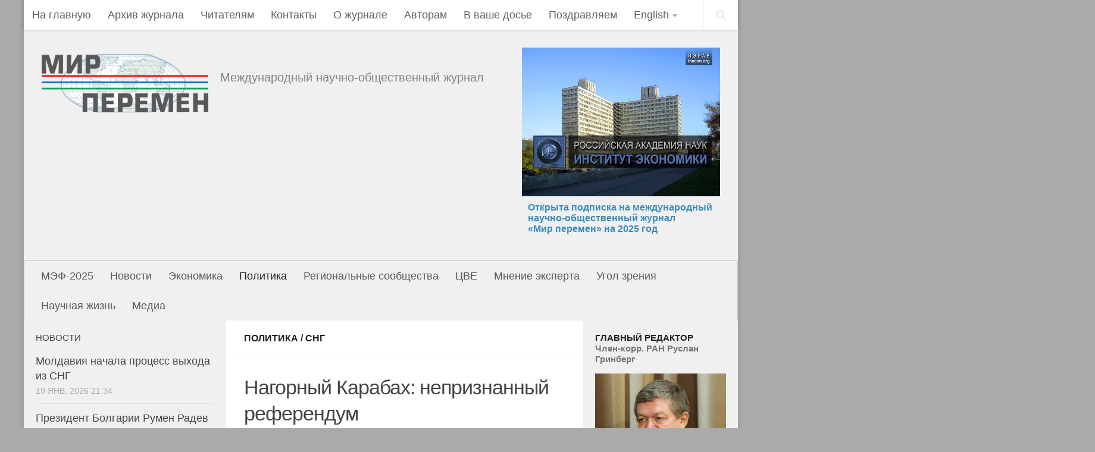

--- FILE ---
content_type: text/html; charset=UTF-8
request_url: http://mirperemen.net/2017/02/nagornyj-karabax-nepriznannyj-referendum/
body_size: 62268
content:
<!DOCTYPE html>
<html class="no-js" lang="ru-RU" prefix="og: http://ogp.me/ns#">

<head>
  <meta charset="UTF-8">
  <meta name="viewport" content="width=device-width, initial-scale=1.0">
  <link rel="profile" href="http://gmpg.org/xfn/11">
  <link rel="pingback" href="http://mirperemen.net/xmlrpc.php">

  <title>Нагорный Карабах: непризнанный референдум - Мир перемен</title>
<script>document.documentElement.className = document.documentElement.className.replace("no-js","js");</script>

<!-- This site is optimized with the Yoast SEO plugin v5.8 - https://yoast.com/wordpress/plugins/seo/ -->
<link rel="canonical" href="http://mirperemen.net/2017/02/nagornyj-karabax-nepriznannyj-referendum/" />
<meta property="og:locale" content="ru_RU" />
<meta property="og:type" content="article" />
<meta property="og:title" content="Нагорный Карабах: непризнанный референдум - Мир перемен" />
<meta property="og:description" content="Накануне в непризнанной Нагорно-Карабахской республике состоялся конституционный референдум. Проект изменений Основного закона поддержали 87,6 % избирателей, против него проголосовали 9,7%." />
<meta property="og:url" content="http://mirperemen.net/2017/02/nagornyj-karabax-nepriznannyj-referendum/" />
<meta property="og:site_name" content="Мир перемен" />
<meta property="article:section" content="СНГ" />
<meta property="article:published_time" content="2017-02-21T18:01:45+00:00" />
<meta property="article:modified_time" content="2017-02-21T18:03:02+00:00" />
<meta property="og:updated_time" content="2017-02-21T18:03:02+00:00" />
<meta property="og:image" content="http://mirperemen.net/wp-content/uploads/2017/01/степ.jpg" />
<meta property="og:image:width" content="353" />
<meta property="og:image:height" content="350" />
<meta name="twitter:card" content="summary" />
<meta name="twitter:description" content="Накануне в непризнанной Нагорно-Карабахской республике состоялся конституционный референдум. Проект изменений Основного закона поддержали 87,6 % избирателей, против него проголосовали 9,7%." />
<meta name="twitter:title" content="Нагорный Карабах: непризнанный референдум - Мир перемен" />
<meta name="twitter:image" content="http://mirperemen.net/wp-content/uploads/2017/01/степ.jpg" />
<script type='application/ld+json'>{"@context":"http:\/\/schema.org","@type":"WebSite","@id":"#website","url":"http:\/\/mirperemen.net\/","name":"\u041c\u0438\u0440 \u043f\u0435\u0440\u0435\u043c\u0435\u043d","potentialAction":{"@type":"SearchAction","target":"http:\/\/mirperemen.net\/?s={search_term_string}","query-input":"required name=search_term_string"}}</script>
<!-- / Yoast SEO plugin. -->

<link rel='dns-prefetch' href='//s.w.org' />
<link rel="alternate" type="application/rss+xml" title="Мир перемен &raquo; Лента" href="" />
<link rel="alternate" type="application/rss+xml" title="Мир перемен &raquo; Лента комментариев" href="http://mirperemen.net/comments/feed/" />
		<script type="text/javascript">
			window._wpemojiSettings = {"baseUrl":"https:\/\/s.w.org\/images\/core\/emoji\/2\/72x72\/","ext":".png","svgUrl":"https:\/\/s.w.org\/images\/core\/emoji\/2\/svg\/","svgExt":".svg","source":{"concatemoji":"http:\/\/mirperemen.net\/wp-includes\/js\/wp-emoji-release.min.js?ver=4.6.29"}};
			!function(e,o,t){var a,n,r;function i(e){var t=o.createElement("script");t.src=e,t.type="text/javascript",o.getElementsByTagName("head")[0].appendChild(t)}for(r=Array("simple","flag","unicode8","diversity","unicode9"),t.supports={everything:!0,everythingExceptFlag:!0},n=0;n<r.length;n++)t.supports[r[n]]=function(e){var t,a,n=o.createElement("canvas"),r=n.getContext&&n.getContext("2d"),i=String.fromCharCode;if(!r||!r.fillText)return!1;switch(r.textBaseline="top",r.font="600 32px Arial",e){case"flag":return(r.fillText(i(55356,56806,55356,56826),0,0),n.toDataURL().length<3e3)?!1:(r.clearRect(0,0,n.width,n.height),r.fillText(i(55356,57331,65039,8205,55356,57096),0,0),a=n.toDataURL(),r.clearRect(0,0,n.width,n.height),r.fillText(i(55356,57331,55356,57096),0,0),a!==n.toDataURL());case"diversity":return r.fillText(i(55356,57221),0,0),a=(t=r.getImageData(16,16,1,1).data)[0]+","+t[1]+","+t[2]+","+t[3],r.fillText(i(55356,57221,55356,57343),0,0),a!=(t=r.getImageData(16,16,1,1).data)[0]+","+t[1]+","+t[2]+","+t[3];case"simple":return r.fillText(i(55357,56835),0,0),0!==r.getImageData(16,16,1,1).data[0];case"unicode8":return r.fillText(i(55356,57135),0,0),0!==r.getImageData(16,16,1,1).data[0];case"unicode9":return r.fillText(i(55358,56631),0,0),0!==r.getImageData(16,16,1,1).data[0]}return!1}(r[n]),t.supports.everything=t.supports.everything&&t.supports[r[n]],"flag"!==r[n]&&(t.supports.everythingExceptFlag=t.supports.everythingExceptFlag&&t.supports[r[n]]);t.supports.everythingExceptFlag=t.supports.everythingExceptFlag&&!t.supports.flag,t.DOMReady=!1,t.readyCallback=function(){t.DOMReady=!0},t.supports.everything||(a=function(){t.readyCallback()},o.addEventListener?(o.addEventListener("DOMContentLoaded",a,!1),e.addEventListener("load",a,!1)):(e.attachEvent("onload",a),o.attachEvent("onreadystatechange",function(){"complete"===o.readyState&&t.readyCallback()})),(a=t.source||{}).concatemoji?i(a.concatemoji):a.wpemoji&&a.twemoji&&(i(a.twemoji),i(a.wpemoji)))}(window,document,window._wpemojiSettings);
		</script>
		<style type="text/css">
img.wp-smiley,
img.emoji {
	display: inline !important;
	border: none !important;
	box-shadow: none !important;
	height: 1em !important;
	width: 1em !important;
	margin: 0 .07em !important;
	vertical-align: -0.1em !important;
	background: none !important;
	padding: 0 !important;
}
</style>
<link rel='stylesheet' id='hueman-main-css'  href='http://mirperemen.net/wp-content/themes/hueman/assets/front/css/main.css?ver=3.1.6' type='text/css' media='all' />
<link rel='stylesheet' id='theme-stylesheet-css'  href='http://mirperemen.net/wp-content/themes/hueman/style.css?ver=3.1.6' type='text/css' media='all' />
<script type='text/javascript' src='http://mirperemen.net/wp-includes/js/jquery/jquery.js?ver=1.12.4'></script>
<script type='text/javascript' src='http://mirperemen.net/wp-includes/js/jquery/jquery-migrate.min.js?ver=1.4.1'></script>
<link rel='https://api.w.org/' href='http://mirperemen.net/wp-json/' />
<link rel="EditURI" type="application/rsd+xml" title="RSD" href="http://mirperemen.net/xmlrpc.php?rsd" />
<link rel="wlwmanifest" type="application/wlwmanifest+xml" href="http://mirperemen.net/wp-includes/wlwmanifest.xml" /> 
<meta name="generator" content="WordPress 4.6.29" />
<link rel='shortlink' href='http://mirperemen.net/?p=21261' />
<link rel="alternate" type="application/json+oembed" href="http://mirperemen.net/wp-json/oembed/1.0/embed?url=http%3A%2F%2Fmirperemen.net%2F2017%2F02%2Fnagornyj-karabax-nepriznannyj-referendum%2F" />
<link rel="alternate" type="text/xml+oembed" href="http://mirperemen.net/wp-json/oembed/1.0/embed?url=http%3A%2F%2Fmirperemen.net%2F2017%2F02%2Fnagornyj-karabax-nepriznannyj-referendum%2F&#038;format=xml" />
<!--[if lt IE 9]>
<script src="http://mirperemen.net/wp-content/themes/hueman/assets/front/js/ie/html5shiv-printshiv.min.js"></script>
<script src="http://mirperemen.net/wp-content/themes/hueman/assets/front/js/ie/selectivizr.js"></script>
<![endif]-->
		<style type="text/css">.recentcomments a{display:inline !important;padding:0 !important;margin:0 !important;}</style>
		<style type="text/css">
/* Dynamic CSS: For no styles in head, copy and put the css below in your child theme's style.css, disable dynamic styles */
body { font-family: Tahoma, sans-serif; }
.boxed #wrapper, .container-inner { max-width: 1200px; }
.sidebar .widget { padding-left: 20px; padding-right: 20px; padding-top: 20px; }

.search-expand,
#nav-topbar.nav-container { background-color: #ffffff; }
@media only screen and (min-width: 720px) {
  #nav-topbar .nav ul { background-color: #ffffff; }
}
        

#header { background-color: #f0f0f0; }
@media only screen and (min-width: 720px) {
  #nav-header .nav ul { background-color: #f0f0f0; }
}
        

#nav-header.nav-container { background-color: #f0f0f0; }
@media only screen and (min-width: 720px) {
  #nav-header .nav ul { background-color: #f0f0f0; }
}
        
.site-title a img { max-height: 250px; }
body { background-color: #aaaaaa; }
</style>
</head>


<body class="single single-post postid-21261 single-format-standard col-3cm boxed topbar-enabled mobile-sidebar-hide chrome">

<div id="wrapper">

  <header id="header">
          <nav class="nav-container group" id="nav-topbar">
        <div class="nav-toggle"><i class="fa fa-bars"></i></div>
        <div class="nav-text"><!-- put your mobile menu text here --></div>
        <div class="nav-wrap container"><ul id="menu-mp_top" class="nav container-inner group"><li id="menu-item-2345" class="menu-item menu-item-type-custom menu-item-object-custom menu-item-2345"><a href="/">На главную</a></li>
<li id="menu-item-2911" class="menu-item menu-item-type-post_type menu-item-object-page menu-item-2911"><a href="http://mirperemen.net/mp/">Архив журнала</a></li>
<li id="menu-item-2912" class="menu-item menu-item-type-post_type menu-item-object-page menu-item-2912"><a href="http://mirperemen.net/chitatelyam/">Читателям</a></li>
<li id="menu-item-2913" class="menu-item menu-item-type-post_type menu-item-object-page menu-item-2913"><a href="http://mirperemen.net/kontacty/">Контакты</a></li>
<li id="menu-item-2914" class="menu-item menu-item-type-post_type menu-item-object-page menu-item-2914"><a href="http://mirperemen.net/o-zhurnale-mp/">О журнале</a></li>
<li id="menu-item-3791" class="menu-item menu-item-type-post_type menu-item-object-page menu-item-3791"><a href="http://mirperemen.net/avtoram/">Авторам</a></li>
<li id="menu-item-5498" class="menu-item menu-item-type-post_type menu-item-object-page menu-item-5498"><a href="http://mirperemen.net/v-vashe-dose/">В ваше досье</a></li>
<li id="menu-item-23117" class="menu-item menu-item-type-taxonomy menu-item-object-category menu-item-23117"><a href="http://mirperemen.net/category/cats/pozdravlaem/">Поздравляем</a></li>
<li id="menu-item-96613" class="menu-item menu-item-type-custom menu-item-object-custom menu-item-has-children menu-item-96613"><a href="/">English</a>
<ul class="sub-menu">
	<li id="menu-item-97110" class="menu-item menu-item-type-post_type menu-item-object-page menu-item-97110"><a href="http://mirperemen.net/editor-in-chief/">Editor-in-Chief</a></li>
	<li id="menu-item-96614" class="menu-item menu-item-type-post_type menu-item-object-page menu-item-96614"><a href="http://mirperemen.net/about-mir-peremen/">About</a></li>
	<li id="menu-item-96615" class="menu-item menu-item-type-post_type menu-item-object-page menu-item-96615"><a href="http://mirperemen.net/rules-for-writing-articles/">For authors</a></li>
	<li id="menu-item-103685" class="menu-item menu-item-type-post_type menu-item-object-page menu-item-103685"><a href="http://mirperemen.net/archive/">Archive</a></li>
</ul>
</li>
</ul></div>

        <div class="container">
          <div class="container-inner">
            <div class="toggle-search"><i class="fa fa-search"></i></div>
            <div class="search-expand">
              <div class="search-expand-inner">
                <form method="get" class="searchform themeform" action="http://mirperemen.net/">
	<div>
		<input type="text" class="search" name="s" onblur="if(this.value=='')this.value='Для поиска введите слово и нажмите enter';" onfocus="if(this.value=='Для поиска введите слово и нажмите enter')this.value='';" value="Для поиска введите слово и нажмите enter" />
	</div>
</form>              </div>
            </div>
          </div><!--/.container-inner-->
        </div><!--/.container-->

      </nav><!--/#nav-topbar-->
    
    <div class="container group">
      <div class="container-inner">
                
          <div class="group pad">
            <p class="site-title"><a href="http://mirperemen.net/" rel="home"><img style="width:280px; height: 100px;" src="http://mirperemen.net/wp-content/uploads/2016/07/Mir-peremen-logo-color.png" alt="Мир перемен"></a></p>
		<p class="site-description">Международный научно-общественный журнал</p>
                          <div id="header-widgets">
                <div id="text-9" class="widget widget_text">			<div class="textwidget"><img src="http://mirperemen.net/wp-content/uploads/2016/07/ierun_day.jpg" style="height: 250px;"/></div>
		</div><p style="padding: 10px; color:#00D; font-color:#00D; font-size: 16px; font-weight: 800;"><a href="http://mirperemen.net/chitatelyam/">Открыта подписка на международный <br>научно-общественный журнал <br>«Мир перемен» на 2025 год</a></p>
              </div><!--/#header-ads-->
            
          </div>

        
        
<div style="padding-bottom: 5px;">
<!--
<marquee style="font-size: 20px; font-weight: bolder; line-height: 150%; text-shadow: #000000 0px 1px 1px;">
<a href="https://me-forum.ru/agenda/" target="_blank">
1 - 2 апреля в Цифровом деловом пространстве на Покровке пройдет Московский экономический форум. Ключевая тема мероприятия: "Демография: традиции и индустриализация"
</a>
</marquee>
-->
</div>


          <nav class="nav-container group" id="nav-header">
            <div class="nav-toggle"><i class="fa fa-bars"></i></div>
            <div class="nav-text"><!-- put your mobile menu text here --></div>
            <div class="nav-wrap container"><ul id="menu-mp_header" class="nav container-inner group"><li id="menu-item-155717" class="menu-item menu-item-type-taxonomy menu-item-object-category menu-item-155717"><a href="http://mirperemen.net/category/cats/mef-2025/">МЭФ-2025</a></li>
<li id="menu-item-2930" class="menu-item menu-item-type-taxonomy menu-item-object-category menu-item-2930"><a href="http://mirperemen.net/category/cats/news/">Новости</a></li>
<li id="menu-item-2931" class="menu-item menu-item-type-taxonomy menu-item-object-category menu-item-2931"><a href="http://mirperemen.net/category/cats/economika/">Экономика</a></li>
<li id="menu-item-2932" class="menu-item menu-item-type-taxonomy menu-item-object-category current-post-ancestor current-menu-parent current-post-parent menu-item-2932"><a href="http://mirperemen.net/category/cats/politika/">Политика</a></li>
<li id="menu-item-2933" class="menu-item menu-item-type-taxonomy menu-item-object-category current-post-ancestor menu-item-2933"><a href="http://mirperemen.net/category/cats/regionalnie-soobshestva/">Региональные сообщества</a></li>
<li id="menu-item-2934" class="menu-item menu-item-type-taxonomy menu-item-object-category menu-item-2934"><a href="http://mirperemen.net/category/cats/centralnaya-vostochnaya-evropa/">ЦВЕ</a></li>
<li id="menu-item-12262" class="menu-item menu-item-type-taxonomy menu-item-object-category menu-item-12262"><a href="http://mirperemen.net/category/cats/mnenie-eksperta/">Мнение эксперта</a></li>
<li id="menu-item-12263" class="menu-item menu-item-type-taxonomy menu-item-object-category menu-item-12263"><a href="http://mirperemen.net/category/cats/ugol-zreniya/">Угол зрения</a></li>
<li id="menu-item-15617" class="menu-item menu-item-type-taxonomy menu-item-object-category menu-item-15617"><a href="http://mirperemen.net/category/cats/nauchnaya-zhizn/">Научная жизнь</a></li>
<li id="menu-item-2935" class="menu-item menu-item-type-custom menu-item-object-custom menu-item-2935"><a href="https://www.youtube.com/channel/UCUATBhSx7jcCuVE7YyhBnPw">Медиа</a></li>
</ul></div>
          </nav><!--/#nav-header-->
        
      </div><!--/.container-inner-->
    </div><!--/.container-->

  </header><!--/#header-->
    <div class="container" id="page">
    <div class="container-inner">
      <div class="main">
        <div class="main-inner group">

<section class="content">

	<div class="page-title pad group">

			<ul class="meta-single group">
			<li class="category"><a href="http://mirperemen.net/category/cats/politika/" rel="category tag">Политика</a> <span>/</span> <a href="http://mirperemen.net/category/cats/regionalnie-soobshestva/sng/" rel="category tag">СНГ</a></li>
					</ul>

	
</div><!--/.page-title-->
	<div class="pad group">

					<article class="post-21261 post type-post status-publish format-standard has-post-thumbnail hentry category-politika category-sng">
				<div class="post-inner group">

					<h1 class="post-title entry-title">Нагорный Карабах: непризнанный референдум</h1>
          
					
					<div class="clear"></div>

					<div class="entry themeform">
						<div class="entry-inner">
							<p><strong>Сергей Маркедонов</strong></p>
<p><span style="color: #808080;"><strong>20 февраля 2017 года в непризнанной Нагорно-Карабахской республике (НКР) состоялся конституционный референдум. Проект изменений Основного закона поддержали 87,6 % избирателей, против него проголосовали 9,7%.</strong></span></p>
<p>В отличие от Абхазии и Южной Осетии Нагорный Карабах не имеет на сегодняшний день ни одного признания. Даже Армения, признающая формат урегулирования, известный, как «обновленные Мадридские принципы», придерживается принципа непредрешения в определении окончательного статуса НКР вплоть до юридически обязывающего голосования по данному вопросу.</p>
<p>Как правило, при рассмотрении итогов любых избирательных кампаний в Нагорном Карабахе, принято указывать, что международное сообщество их не признает. При всех имеющихся коллизиях между принципами территориальной целостности и национального самоопределения вкупе с политической целесообразностью, нельзя не заметить, что в подходах России с одной стороны, США и Евросоюза с другой, в отношении к конституционному референдуму в НКР присутствует единство (хотя бы по формальным признакам). Редкий случай, особенно на фоне имеющихся жестких расхождений по Донбассу и противоречий по статусу Абхазии и Южной Осетии.</p>
<p>16 февраля «на полях» Мюнхенской конференции по безопасности дипломаты-сопредседатели Минской группы ОБСЕ (американец Ричард Хогланд, француз Стефан Висконти и россиянин Игорь Попов) провели сначала раздельные, а затем совместную встречу с главами МИД Азербайджана и Армении Эльмаром Мамедьяровым и Эдвардом Налбандяном. И хотя в центре переговоров были проблемы невозобновления вооруженного противостояния и соблюдения комплекса договоренностей от 1994-1995 и 2010-2011 гг., дипломаты не могли не коснуться и предстоящего конституционного референдума в Нагорном Карабахе. В специальном заявлении (которое появилось на сайте ОБСЕ 17 февраля) сопредседатели констатировали, что они не признают итоги голосования, организованного нагорно-карабахскими де-факто властями, как влияющие на вопрос о статусе спорной территории. Согласно их выводам, результаты референдума никак не повлияют и на исход «текущих переговоров, цель которых достижение прочного и мирного урегулирования нагорно-карабахского конфликта». В этой связи возникает закономерный вопрос, какова ценность прошедшей кампании, если по ее итогам статус НКР останется неизменным, а шансы признания этой республики или подключения ее представителей к переговорному процессу остаются по-прежнему нулевыми?</p>
<p>Определенная подсказка к разгадыванию этой головоломки содержится в упомянутом выше заявлении дипломатов-сопредседателей. Не признавая карабахский референдум и его итоги, они, тем не менее, оговариваются и отмечают, что «де-факто власти Нагорного Карабаха применяют подобную процедуру как попытку организовать общественную жизнь своего населения». Напомню, что наряду с такими положениями «базовых принципов» мирного урегулирования, как «возвращение территорий, окружающих Нагорный Карабах под азербайджанский контроль» и право «всех внутренне перемещенных лиц и беженцев на возвращение в места их прежнего проживания», предполагается «временный статус» для спорной территории, который обеспечивал бы «гарантии для безопасности и самоуправление». Таким образом, выборы и референдумы в НКР вне зависимости от их официального непризнания по факту обеспечивают этот самый «временный статус» (для которого, правда, дэдлайн до сих пор не определен). Альтернативой этому были бы хаос и диктатура полевых командиров. Нечто схожее мы наблюдали в непризнанной «Чеченской республике Ичкерия», которая, получив определенную «мирную передышку» после подписания Хасавюртовских соглашений в 1996 году, не смогла консолидировать власть и выстроить хотя бы мало-мальски эффективные органы управления. Не исключено, что Минская группа смогла бы обсудить предметно понятие «временного статуса» Нагорного Карабаха, но в сегодняшних условиях три страны-сопредседателя находятся не в тех отношениях, которые предполагают доверие и возможность солидарного давления на участниц конфликта с целью реализации «базовых принципов». В этих условиях на первый план выходит политическая целесообразность, то есть неготовность к изменению сложившегося статус-кво. Сколько бы кто ни говорил о его неприемлемости. При таких обстоятельствах любые избирательные процедуры в НКР не имеют шанса на то, чтобы стать значимым фактором мирного урегулирования.</p>
<p>Наверное, в этом месте можно было бы поставить точку и завершить статью. Однако при более глубоком размышлении становится ясно также и то, что в спорах о «большой геополитике» и «игре» великих или региональных держав мы забываем о том, что НКР - это не необитаемый остров, а республика, хотя и не имеющая официального статуса, но населенная людьми. И эти люди вовсе не собираются голосовать за что (и за кого) бы то ни было ради того, чтобы некие внешние контролеры поставили бы за этот труд высокую отметку. Февральский референдум по реформам Конституции третий по счету после провозглашения НКР в сентябре 1991 года. Первый состоялся в декабре 1991 года, на него был вынесен вопрос о независимости, второй прошел через 15 лет и на нем избиратели голосовали за первый вариант республиканской конституции.</p>
<p>В канун референдума 20 февраля большая часть российских СМИ упоминала это голосование, прежде всего, как кампанию по переименованию НКР в Республику Арцах. Между тем, этот вопрос далеко не первостепенный. Еще в Основном законе, принятом на референдуме в декабре 2006 года констатировалось, что «названия Нагорно-Карабахская Республика и Республика Арцах тождественны». В измененной Конституции также сохраняется, как равноценное понятие Нагорно-Карабахская республика. В содержательном плане намного важнее те изменения, которые будут внесены в систему органов власти непризнанного образования. Между тем, еще в Концепции конституционной реформы (она была утверждена на заседании соответствующей специализированной комиссии 30 июля 2016 года) основной пафос преобразований был обозначен, как обеспечение «единства исполнительной власти» и укрепление института президента. В предложенном на голосование и поддержанном избирателями варианте Конституции президент - это не только глава государства, но и руководитель всей исполнительной власти. В Основном законе варианта 2006 года глава республики формально становился над всеми ветвями власти и выводился из структур власти исполнительной. В новом конституционном проекте не будет должности премьер-министра. Правительство же превратится в «коллегиальный орган исполнительной власти, содействующий осуществлению полномочий президента Республики». В нем останутся госминистр и министры. Государственный министр становится не столько самостоятельной политической фигурой, сколько административным координатором и модератором правительственной работы.</p>
<p>Норма, запрещающая одному и тому же политику занимать президентский пост более двух сроков, в новой Конституции сохраняется. Как остается и легислатура в пять лет. Однако измененный Основной закон содержит «переходные положения», согласно которым главу республики на три года (с 2017 по 2020) будет выбирать Национальное собрание (парламент) НКР. Таковым станет претендент, получивший не менее двух третей голосов от общего числа депутатов. В случае же неизбрания будет проведен второй тур и тогда для победы достаточно не менее трех пятых голосов от общего числа народных избранников. Следовательно, действующий президент Бако Саакян получает возможность, как минимум, не покидать свой пост до 2020 года, а как президент «новой Конституции» даже и до 2030 года. Налицо, как видим централизация и консолидация власти в президентских руках. Столь же очевидное недовольство со стороны оппозиции, которая считает такой путь контрпродуктивным, ведущим к разрыву между обществом и властью. Впрочем, в данном контексте стоит иметь в виду, что реформы в НКР и конституционные преобразования в Армении идут в разных направлениях. В одном случае укрепление «вертикали», а в другом - появление парламентской республики. Но даже если мы полностью отождествим процессы в Нагорном Карабахе с волей Еревана (что в действительности намного сложнее), то придется признать, что для разных кейсов армянская элита готова рассматривать различные управленческие рецепты. Хотя и в случае с Арменией речь идет о попытках правящей элиты пролонгировать свое пребывание у власти «иными средствами».</p>
<p>Крайне важный момент в истории с нагорно-карабахским реформаторством - это его критическая зависимость от вопросов безопасности. Это помогает понять, почему наряду с пресловутым административным ресурсом, инициатива об укреплении президентской власти созвучна многим чаяниям рядовых карабахцев, знающих не понаслышке о вооруженных инцидентах на «линии соприкосновения». Непрекращающаяся напряженность на линии противостояния, а также последствия эскалации прошлого года при отсутствии ясных гарантий невозобновления подобных сценариев заставляют приносить демократию в жертву. Это особенно впечатляюще выглядит на фоне недавнего кадрового решения в Азербайджане, где действующий президент Ильхам Алиев назначил свою супругу Мехрибан первым вице-президентом в полном соответствии с конституционными поправками, принятыми в прошлом году. Особо жесткой реакции на это решение со стороны США и ЕС вряд ли стоит ожидать. В лучшем случае резолюции Европарламента или комиссий американского Конгресса, которые пройдут затем сито «прагматических решений» Еврокомиссии и администрации вкупе с Госдепом. В таком контексте быть демократическими «пуристами» вряд ли выгодно, тем паче все разговоры западных политиков о непреходящих ценностях свободы, как правило, проходят жесткую ревизию практикой, когда речь заходит об энергобезопасности Европы, альтернативных источниках обеспечения ЕС углеводородным сырьем и создании дружественных «поясов» против Ирана (тема, актуализированная новой администрацией США). В итоге безопасность становится поистине демиургом закавказской политики.</p>
<p style="text-align: right;"><a href="http://politcom.ru/22104.html"><strong>Политком.RU</strong></a>. 21.02.2017</p>
							<nav class="pagination group">
                              </nav><!--/.pagination-->
						</div>

            
						<div class="clear"></div>
					</div><!--/.entry-->

				</div><!--/.post-inner-->
			</article><!--/.post-->
		
		<div class="clear"></div>

		
		
		
		

<h4 class="heading">
	<i class="fa fa-hand-o-right"></i>Читайте также:</h4>

<ul class="related-posts group">

		<li class="related post-hover">
		<article class="post-62551 post type-post status-publish format-standard has-post-thumbnail hentry category-news category-sng">

			<div class="post-thumbnail">
				<a href="http://mirperemen.net/2018/08/moldaviya-namerena-vyjti-iz-elektroenergeticheskogo-soveta-sng/" title="Молдавия намерена выйти из Электроэнергетического совета СНГ">
											<img width="520" height="245" src="http://mirperemen.net/wp-content/uploads/2016/07/молдавский-флаг-520x245.jpg" class="attachment-thumb-medium size-thumb-medium wp-post-image" alt="Молдавия" srcset="http://mirperemen.net/wp-content/uploads/2016/07/молдавский-флаг-520x245.jpg 520w, http://mirperemen.net/wp-content/uploads/2016/07/молдавский-флаг-720x340.jpg 720w" sizes="(max-width: 520px) 100vw, 520px" />																								</a>
							</div><!--/.post-thumbnail-->

			<div class="related-inner">

				<h4 class="post-title entry-title">
					<a href="http://mirperemen.net/2018/08/moldaviya-namerena-vyjti-iz-elektroenergeticheskogo-soveta-sng/" rel="bookmark" title="Молдавия намерена выйти из Электроэнергетического совета СНГ">Молдавия намерена выйти из Электроэнергетического совета СНГ</a>
				</h4><!--/.post-title-->

				<div class="post-meta group">
					<p class="post-date">
  <time class="published updated" datetime="2018-08-15 12:21:32">15 Авг, 2018</time>
</p>

				</div><!--/.post-meta-->

			</div><!--/.related-inner-->

		</article>
	</li><!--/.related-->
		<li class="related post-hover">
		<article class="post-122320 post type-post status-publish format-standard has-post-thumbnail hentry category-news category-politika category-sng">

			<div class="post-thumbnail">
				<a href="http://mirperemen.net/2021/11/putin-i-makron-obsudili-krizis-na-granice-belorussii-s-es-a-takzhe-situaciyu-v-donbasse-i-vokrug-karabaxa/" title="Путин и Макрон обсудили кризис на границе Белоруссии с ЕС, а также ситуацию в Донбассе и вокруг Карабаха">
											<img width="520" height="245" src="http://mirperemen.net/wp-content/uploads/2019/11/Путин-и-Макрон-520x245.jpg" class="attachment-thumb-medium size-thumb-medium wp-post-image" alt="Путин и Макрон" srcset="http://mirperemen.net/wp-content/uploads/2019/11/Путин-и-Макрон-520x245.jpg 520w, http://mirperemen.net/wp-content/uploads/2019/11/Путин-и-Макрон-720x340.jpg 720w" sizes="(max-width: 520px) 100vw, 520px" />																								</a>
							</div><!--/.post-thumbnail-->

			<div class="related-inner">

				<h4 class="post-title entry-title">
					<a href="http://mirperemen.net/2021/11/putin-i-makron-obsudili-krizis-na-granice-belorussii-s-es-a-takzhe-situaciyu-v-donbasse-i-vokrug-karabaxa/" rel="bookmark" title="Путин и Макрон обсудили кризис на границе Белоруссии с ЕС, а также ситуацию в Донбассе и вокруг Карабаха">Путин и Макрон обсудили кризис на границе Белоруссии с ЕС, а также ситуацию в Донбассе и вокруг Карабаха</a>
				</h4><!--/.post-title-->

				<div class="post-meta group">
					<p class="post-date">
  <time class="published updated" datetime="2021-11-16 08:27:05">16 Ноя, 2021</time>
</p>

				</div><!--/.post-meta-->

			</div><!--/.related-inner-->

		</article>
	</li><!--/.related-->
		<li class="related post-hover">
		<article class="post-90502 post type-post status-publish format-standard has-post-thumbnail hentry category-politika category-centralnaya-vostochnaya-evropa">

			<div class="post-thumbnail">
				<a href="http://mirperemen.net/2019/11/polskaya-oppoziciya-vezzhaet-v-parlament-na-belom-kone/" title="Польская оппозиция въезжает в парламент на белом коне">
											<img width="520" height="245" src="http://mirperemen.net/wp-content/uploads/2016/08/флполварш-520x245.jpg" class="attachment-thumb-medium size-thumb-medium wp-post-image" alt="Польша" srcset="http://mirperemen.net/wp-content/uploads/2016/08/флполварш-520x245.jpg 520w, http://mirperemen.net/wp-content/uploads/2016/08/флполварш-720x340.jpg 720w" sizes="(max-width: 520px) 100vw, 520px" />																								</a>
							</div><!--/.post-thumbnail-->

			<div class="related-inner">

				<h4 class="post-title entry-title">
					<a href="http://mirperemen.net/2019/11/polskaya-oppoziciya-vezzhaet-v-parlament-na-belom-kone/" rel="bookmark" title="Польская оппозиция въезжает в парламент на белом коне">Польская оппозиция въезжает в парламент на белом коне</a>
				</h4><!--/.post-title-->

				<div class="post-meta group">
					<p class="post-date">
  <time class="published updated" datetime="2019-11-14 09:15:39">14 Ноя, 2019</time>
</p>

				</div><!--/.post-meta-->

			</div><!--/.related-inner-->

		</article>
	</li><!--/.related-->
		
</ul><!--/.post-related-->


		
<section id="comments" class="themeform">
	
	
					<!-- comments closed, no comments -->
			
		
	
</section><!--/#comments-->
	</div><!--/.pad-->

</section><!--/.content-->


	<div class="sidebar s1">

		<a class="sidebar-toggle" title="Развернуть боковое меню"><i class="fa icon-sidebar-toggle"></i></a>

		<div class="sidebar-content">

			
			
			
			<div id="alxposts-3" class="widget widget_hu_posts">
<h3>Новости</h3>
	
	<ul class="alx-posts group ">
				<li>

			
			<div class="post-item-inner group">
								<p class="post-item-title"><a href="http://mirperemen.net/2026/01/moldaviya-nachala-process-vyxoda-iz-sng/" rel="bookmark" title="Молдавия начала процесс выхода из СНГ">Молдавия начала процесс выхода из СНГ</a></p>
				<p class="post-item-date">19 Янв, 2026 21:34</p>			</div>

		</li>
				<li>

			
			<div class="post-item-inner group">
								<p class="post-item-title"><a href="http://mirperemen.net/2026/01/prezident-bolgarii-rumen-radev-obyavil-ob-otstavke/" rel="bookmark" title="Президент Болгарии Румен Радев объявил об отставке">Президент Болгарии Румен Радев объявил об отставке</a></p>
				<p class="post-item-date">19 Янв, 2026 20:43</p>			</div>

		</li>
				<li>

			
			<div class="post-item-inner group">
								<p class="post-item-title"><a href="http://mirperemen.net/2026/01/vengerskaya-mol-podpisala-soglashenie-s-gazprom-neftyu-o-vykupe-5615-akcij-serbskoj-nis/" rel="bookmark" title="Венгерская MOL подписала соглашение с "Газпром нефтью" о выкупе 56,15% акций сербской NIS">Венгерская MOL подписала соглашение с "Газпром нефтью" о выкупе 56,15% акций сербской NIS</a></p>
				<p class="post-item-date">19 Янв, 2026 19:55</p>			</div>

		</li>
				<li>

			
			<div class="post-item-inner group">
								<p class="post-item-title"><a href="http://mirperemen.net/2026/01/obem-fonda-nacionalnogo-blagosostoyaniya-na-1-yanvarya-sostavil-13415-trln-rublej/" rel="bookmark" title="Объем Фонда национального благосостояния РФ на 1 января составил  ₽13,415 трлн">Объем Фонда национального благосостояния РФ на 1 января составил  ₽13,415 трлн</a></p>
				<p class="post-item-date">19 Янв, 2026 18:02</p>			</div>

		</li>
				<li>

			
			<div class="post-item-inner group">
								<p class="post-item-title"><a href="http://mirperemen.net/2026/01/deficit-byudzheta-rf-v-2025-godu-predvaritelno-sostavil-%e2%82%bd5645-trln/" rel="bookmark" title="Дефицит бюджета РФ в 2025 году предварительно составил ₽5,645 трлн">Дефицит бюджета РФ в 2025 году предварительно составил ₽5,645 трлн</a></p>
				<p class="post-item-date">19 Янв, 2026 16:49</p>			</div>

		</li>
				<li>

			
			<div class="post-item-inner group">
								<p class="post-item-title"><a href="http://mirperemen.net/2026/01/vvp-belorussii-v-2025-godu-vyros-na-13/" rel="bookmark" title="ВВП Белоруссии в 2025 году вырос на 1,3%">ВВП Белоруссии в 2025 году вырос на 1,3%</a></p>
				<p class="post-item-date">19 Янв, 2026 12:51</p>			</div>

		</li>
				<li>

			
			<div class="post-item-inner group">
								<p class="post-item-title"><a href="http://mirperemen.net/2026/01/reuters-cb-indii-predlozhil-briks-svyazat-cifrovye-valyuty/" rel="bookmark" title="Reuters: ЦБ Индии предложил БРИКС связать цифровые валюты">Reuters: ЦБ Индии предложил БРИКС связать цифровые валюты</a></p>
				<p class="post-item-date">19 Янв, 2026 10:50</p>			</div>

		</li>
				<li>

			
			<div class="post-item-inner group">
								<p class="post-item-title"><a href="http://mirperemen.net/2026/01/rost-vvp-kitaya-v-2025-godu-sostavil-5/" rel="bookmark" title="Рост ВВП Китая в 2025 году составил 5%">Рост ВВП Китая в 2025 году составил 5%</a></p>
				<p class="post-item-date">19 Янв, 2026 08:44</p>			</div>

		</li>
				<li>

			
			<div class="post-item-inner group">
								<p class="post-item-title"><a href="http://mirperemen.net/2026/01/ssha-vvedut-poshliny-v-10-protiv-vosmi-evropejskix-stran-iz-za-grenlandii/" rel="bookmark" title="США введут пошлины в 10% против восьми стран Европы из-за Гренландии">США введут пошлины в 10% против восьми стран Европы из-за Гренландии</a></p>
				<p class="post-item-date">17 Янв, 2026 21:14</p>			</div>

		</li>
				<li>

			
			<div class="post-item-inner group">
								<p class="post-item-title"><a href="http://mirperemen.net/2026/01/es-i-mercosur-podpisali-soglashenie-o-svobodnoj-torgovle/" rel="bookmark" title="ЕС и MERCOSUR подписали соглашение о свободной торговле">ЕС и MERCOSUR подписали соглашение о свободной торговле</a></p>
				<p class="post-item-date">17 Янв, 2026 20:48</p>			</div>

		</li>
				<li>

			
			<div class="post-item-inner group">
								<p class="post-item-title"><a href="http://mirperemen.net/2026/01/rosstat-ocenil-inflyaciyu-v-2025-godu-v-559/" rel="bookmark" title="Росстат оценил инфляцию в 2025 году в 5,59%">Росстат оценил инфляцию в 2025 году в 5,59%</a></p>
				<p class="post-item-date">17 Янв, 2026 08:31</p>			</div>

		</li>
				<li>

			
			<div class="post-item-inner group">
								<p class="post-item-title"><a href="http://mirperemen.net/2026/01/shos-prizvala-k-mirnomu-uregulirovaniyu-situacii-v-irane/" rel="bookmark" title="ШОС призвала к мирному урегулированию ситуации в Иране">ШОС призвала к мирному урегулированию ситуации в Иране</a></p>
				<p class="post-item-date">16 Янв, 2026 18:16</p>			</div>

		</li>
					</ul><!--/.alx-posts-->

</div>
<div id="text-14" class="widget widget_text">			<div class="textwidget">&nbsp;
&nbsp;
&nbsp;
&nbsp;</div>
		</div><div id="text-26" class="widget widget_text">			<div class="textwidget"><div class="textwidget">
<img src="http://mirperemen.net/wp-content/uploads/2025/03/logomef.png">
<p style="padding: 5px;">
<a href="http://mirperemen.net/2025/02/mef-2025-demografiya-tradicii-i-industrializaciya/" style="color:#00D; font-size:16px;">
МЭФ-2025: «Демография: традиции и индустриализация»
</a>
</p>
</div></div>
		</div>
		</div><!--/.sidebar-content-->

	</div><!--/.sidebar-->

	<div class="sidebar s2">

	<a class="sidebar-toggle" title="Развернуть боковое меню"><i class="fa icon-sidebar-toggle"></i></a>

	<div class="sidebar-content">

		
		
		<div id="text-6" class="widget widget_text">			<div class="textwidget"><p><a href="http://mirperemen.net/category/cats/columns/" style="text-transform: uppercase; font-weight:bold; color: #222;">Главный редактор</a><br><strong>Член-корр. РАН Руслан Гринберг</strong></p>

<img src="http://mirperemen.net/wp-content/uploads/2016/07/руслан-гринберг-320x320.jpg"  />
</div>
		</div><div id="text-3" class="widget widget_text">			<div class="textwidget"><p style="text-transform: uppercase"><strong>Очередной номер</strong>
<p style="text-align: center"><img src="http://mirperemen.net/wp-content/uploads/2025/11/mp_2025_03.png" style="height: 300px">
</p>
<p style="color: #444;"><a href="http://mirperemen.net/2025/11/mir-peremen-2025-3/" style="text-transform: uppercase; color: #222;"><strong>Мир перемен. 2025. № 3.</strong></a></p>
<p>&nbsp;</p></div>
		</div><div id="text-8" class="widget widget_text">			<div class="textwidget"><h3 style="font-size:15px;padding-bottom:20px; text-transform: uppercase"><a href="http://mirperemen.net/category/cats/mnenie-eksperta/" style="color: #222">Мнение эксперта</a></h3>

<ul class="alx-posts group ">

<li>
<div class="post-item-inner group">
<p><img style="" src="http://mirperemen.net/wp-content/uploads/2025/03/Михаил-Горбачев-и-Рональд-Рейган-300x300.jpg"/>
<p class="post-item-title" style="text-align: center; "><a href="http://mirperemen.net/2025/03/sorok-let-spustya-lichnost-i-istoriya-chast-i/">Сорок лет спустя: личность и история. Часть I</a>
</div>
</li>

<li>
<div class="post-item-inner group">
<p class="post-item-title" style="text-align: center; "><a href="http://mirperemen.net/2025/03/sorok-let-spustya-lichnost-i-istoriya-chast-ii/">Сорок лет спустя: личность и история. Часть II</a>
</div>
</li>

</ul></div>
		</div><div id="text-13" class="widget widget_text">			<div class="textwidget"><p style="text-align: center"><img src="http://mirperemen.net/wp-content/uploads/2023/05/gorby_book_s.jpg" style="height: 300px">
</p>
<p><strong><a style="text-transform: uppercase; color: #222;" href="http://mirperemen.net/2023/05/mixail-gorbachev-uroki-svobody/">Михаил Горбачев. Урок свободы</strong>
<br><br>
<span style = "text-transform: none; font-weight: bold;font-style: italic;">Книгу можно приобрести<br>
в редакции журнала «Мир перемен».<br>
Тел.: +8-495-724-15-19</span>
</a>
</p>
<p>&nbsp;</p>

<p>&nbsp;</p></div>
		</div>
	</div><!--/.sidebar-content-->

</div><!--/.sidebar-->

        </div><!--/.main-inner-->
      </div><!--/.main-->
    </div><!--/.container-inner-->
  </div><!--/.container-->

  <footer id="footer">

                    
    
        <section class="container" id="footer-widgets">
          <div class="container-inner">

            <div class="pad group">

                                <div class="footer-widget-1 grid one-third ">
                    <div id="nav_menu-3" class="widget widget_nav_menu"><h3>Региональные сообщества</h3><div class="menu-mp_regional-container"><ul id="menu-mp_regional" class="menu"><li id="menu-item-2917" class="menu-item menu-item-type-taxonomy menu-item-object-category current-post-ancestor current-menu-parent current-post-parent menu-item-2917"><a href="http://mirperemen.net/category/cats/regionalnie-soobshestva/sng/">СНГ</a></li>
<li id="menu-item-2918" class="menu-item menu-item-type-taxonomy menu-item-object-category menu-item-2918"><a href="http://mirperemen.net/category/cats/regionalnie-soobshestva/belorussia-i-russia/">Союзное государство Белоруссии и России</a></li>
<li id="menu-item-2919" class="menu-item menu-item-type-taxonomy menu-item-object-category menu-item-2919"><a href="http://mirperemen.net/category/cats/regionalnie-soobshestva/evraziyskiy-esoyuz/">Евразийский экономический союз</a></li>
<li id="menu-item-2920" class="menu-item menu-item-type-taxonomy menu-item-object-category menu-item-2920"><a href="http://mirperemen.net/category/cats/regionalnie-soobshestva/odkb/">ОДКБ</a></li>
<li id="menu-item-2921" class="menu-item menu-item-type-taxonomy menu-item-object-category menu-item-2921"><a href="http://mirperemen.net/category/cats/regionalnie-soobshestva/shos/">ШОС</a></li>
<li id="menu-item-2922" class="menu-item menu-item-type-taxonomy menu-item-object-category menu-item-2922"><a href="http://mirperemen.net/category/cats/regionalnie-soobshestva/briks/">БРИКС</a></li>
<li id="menu-item-2924" class="menu-item menu-item-type-taxonomy menu-item-object-category menu-item-2924"><a href="http://mirperemen.net/category/cats/regionalnie-soobshestva/evropeiskiy-soyuz/">Европейский союз</a></li>
<li id="menu-item-2923" class="menu-item menu-item-type-taxonomy menu-item-object-category menu-item-2923"><a href="http://mirperemen.net/category/cats/regionalnie-soobshestva/a-t-sotrudnichestvo/">Азиатско-тихоокеанское сотрудничество</a></li>
</ul></div></div>                  </div>
                                <div class="footer-widget-2 grid one-third ">
                    <div id="nav_menu-4" class="widget widget_nav_menu"><h3>Профильные организации</h3><div class="menu-mp_org-container"><ul id="menu-mp_org" class="menu"><li id="menu-item-2925" class="menu-item menu-item-type-custom menu-item-object-custom menu-item-2925"><a href="http://inecon.org/">Институт экономики РАН</a></li>
<li id="menu-item-2926" class="menu-item menu-item-type-custom menu-item-object-custom menu-item-2926"><a href="http://www.imemo.ru/">Институт мировой экономики и международных отношений</a></li>
<li id="menu-item-2927" class="menu-item menu-item-type-custom menu-item-object-custom menu-item-2927"><a href="http://www.ieras.ru/">Институт Европы РАН</a></li>
<li id="menu-item-2928" class="menu-item menu-item-type-custom menu-item-object-custom menu-item-2928"><a href="http://rescue.org.ru/">Ассоциация "Центр ИЭСКР"</a></li>
</ul></div></div>                  </div>
                                <div class="footer-widget-3 grid one-third last">
                    <div id="nav_menu-5" class="widget widget_nav_menu"><h3>Информация</h3><div class="menu-mp_top-container"><ul id="menu-mp_top-1" class="menu"><li class="menu-item menu-item-type-custom menu-item-object-custom menu-item-2345"><a href="/">На главную</a></li>
<li class="menu-item menu-item-type-post_type menu-item-object-page menu-item-2911"><a href="http://mirperemen.net/mp/">Архив журнала</a></li>
<li class="menu-item menu-item-type-post_type menu-item-object-page menu-item-2912"><a href="http://mirperemen.net/chitatelyam/">Читателям</a></li>
<li class="menu-item menu-item-type-post_type menu-item-object-page menu-item-2913"><a href="http://mirperemen.net/kontacty/">Контакты</a></li>
<li class="menu-item menu-item-type-post_type menu-item-object-page menu-item-2914"><a href="http://mirperemen.net/o-zhurnale-mp/">О журнале</a></li>
<li class="menu-item menu-item-type-post_type menu-item-object-page menu-item-3791"><a href="http://mirperemen.net/avtoram/">Авторам</a></li>
<li class="menu-item menu-item-type-post_type menu-item-object-page menu-item-5498"><a href="http://mirperemen.net/v-vashe-dose/">В ваше досье</a></li>
<li class="menu-item menu-item-type-taxonomy menu-item-object-category menu-item-23117"><a href="http://mirperemen.net/category/cats/pozdravlaem/">Поздравляем</a></li>
<li class="menu-item menu-item-type-custom menu-item-object-custom menu-item-has-children menu-item-96613"><a href="/">English</a>
<ul class="sub-menu">
	<li class="menu-item menu-item-type-post_type menu-item-object-page menu-item-97110"><a href="http://mirperemen.net/editor-in-chief/">Editor-in-Chief</a></li>
	<li class="menu-item menu-item-type-post_type menu-item-object-page menu-item-96614"><a href="http://mirperemen.net/about-mir-peremen/">About</a></li>
	<li class="menu-item menu-item-type-post_type menu-item-object-page menu-item-96615"><a href="http://mirperemen.net/rules-for-writing-articles/">For authors</a></li>
	<li class="menu-item menu-item-type-post_type menu-item-object-page menu-item-103685"><a href="http://mirperemen.net/archive/">Archive</a></li>
</ul>
</li>
</ul></div></div>                  </div>
              
            </div><!--/.pad-->

<div class="pad group" style="margin-top:0px; padding-top: 0px;">
<p style="text-transform: uppercase; color: #222; font-weight: 400; font-size: 18px;">Партнеры</p>
<a href="http://inecon.org/zhurnaly-uchrezhdennye-ie-ran/vestnik-instituta-ekonomiki-ran.html"><img src="http://mirperemen.net/wp-content/uploads/2016/07/ran_ie_logo.jpg" style="width:200px"></a> &nbsp;&nbsp;

<a href="https://www.econorus.org/"><img src="http://mirperemen.net/wp-content/uploads/2024/10/nea.png" style="width:200px"></a> &nbsp;&nbsp;

<a href="http://me-forum.ru/media/news/"><img src="http://mirperemen.net/wp-content/uploads/2016/07/me_forum.png" style="width:200px"></a>&nbsp;&nbsp; 

<a href="https://росагромаш.рф/"><img src="http://mirperemen.net/wp-content/uploads/2024/10/rosagro.png" style="width:200px"></a>&nbsp;&nbsp; 

<a href="https://inir.ru/"><img src="http://mirperemen.net/wp-content/uploads/2024/10/inir.png" style="width:200px"></a> &nbsp;&nbsp;

<a href="http://www.globalaffairs.ru/"><img src="http://mirperemen.net/wp-content/uploads/2016/07/globalaffairs_logo.png" style="width:200px"></a> &nbsp;&nbsp;

<a href="http://www.imemo.ru/jour/meimo"><img src="http://mirperemen.net/wp-content/uploads/2016/07/meimo_logo.jpg" style="width:200px"></a> &nbsp;&nbsp;

<a href="http://www.sov-europe.ru/"><img src="http://mirperemen.net/wp-content/uploads/2016/07/soveurope1.jpg" style="width:200px"></a> &nbsp;&nbsp;



<a href="https://www.gorby.ru/"><img src="http://mirperemen.net/wp-content/uploads/2023/05/Gorbachevfonds.jpg" style="width:200px"></a> 
&nbsp;&nbsp;

</div>

          </div><!--/.container-inner-->
        </section><!--/.container-->

    
    
    <section class="container" id="footer-bottom">
      <div class="container-inner">

        <a id="back-to-top" href="#"><i class="fa fa-angle-up"></i></a>

        <div class="pad group">

          <div class="grid one-half">
                        
            <div id="copyright">
                              <p>Сайт издания Мир перемен</p>
              <br/>
<!-- Yandex.Metrika counter --> <script type="text/javascript"> (function (d, w, c) { (w[c] = w[c] || []).push(function() { try { w.yaCounter38564530 = new Ya.Metrika({ id:38564530, clickmap:true, trackLinks:true, accurateTrackBounce:true, webvisor:true }); } catch(e) { } }); var n = d.getElementsByTagName("script")[0], s = d.createElement("script"), f = function () { n.parentNode.insertBefore(s, n); }; s.type = "text/javascript"; s.async = true; s.src = "https://mc.yandex.ru/metrika/watch.js"; if (w.opera == "[object Opera]") { d.addEventListener("DOMContentLoaded", f, false); } else { f(); } })(document, window, "yandex_metrika_callbacks"); </script> <noscript><div><img src="https://mc.yandex.ru/watch/38564530" style="position:absolute; left:-9999px;" alt="" /></div></noscript> <!-- /Yandex.Metrika counter -->
            </div><!--/#copyright-->

            
          </div>

          <div class="grid one-half last">
                      </div>

        </div><!--/.pad-->

      </div><!--/.container-inner-->
    </section><!--/.container-->

  </footer><!--/#footer-->

</div><!--/#wrapper-->

<link rel='stylesheet' id='so-css-hueman-css'  href='http://mirperemen.net/wp-content/uploads/so-css/so-css-hueman.css?ver=1614183675' type='text/css' media='all' />
<script type='text/javascript' src='http://mirperemen.net/wp-content/themes/hueman/assets/front/js/scripts.min.js?ver=3.1.6'></script>
<script type='text/javascript' src='http://mirperemen.net/wp-includes/js/comment-reply.min.js?ver=4.6.29'></script>
<script type='text/javascript' src='http://mirperemen.net/wp-includes/js/wp-embed.min.js?ver=4.6.29'></script>
<!--[if lt IE 9]>
<script src="http://mirperemen.net/wp-content/themes/hueman/assets/front/js/ie/respond.js"></script>
<![endif]-->



</body>
</html>
